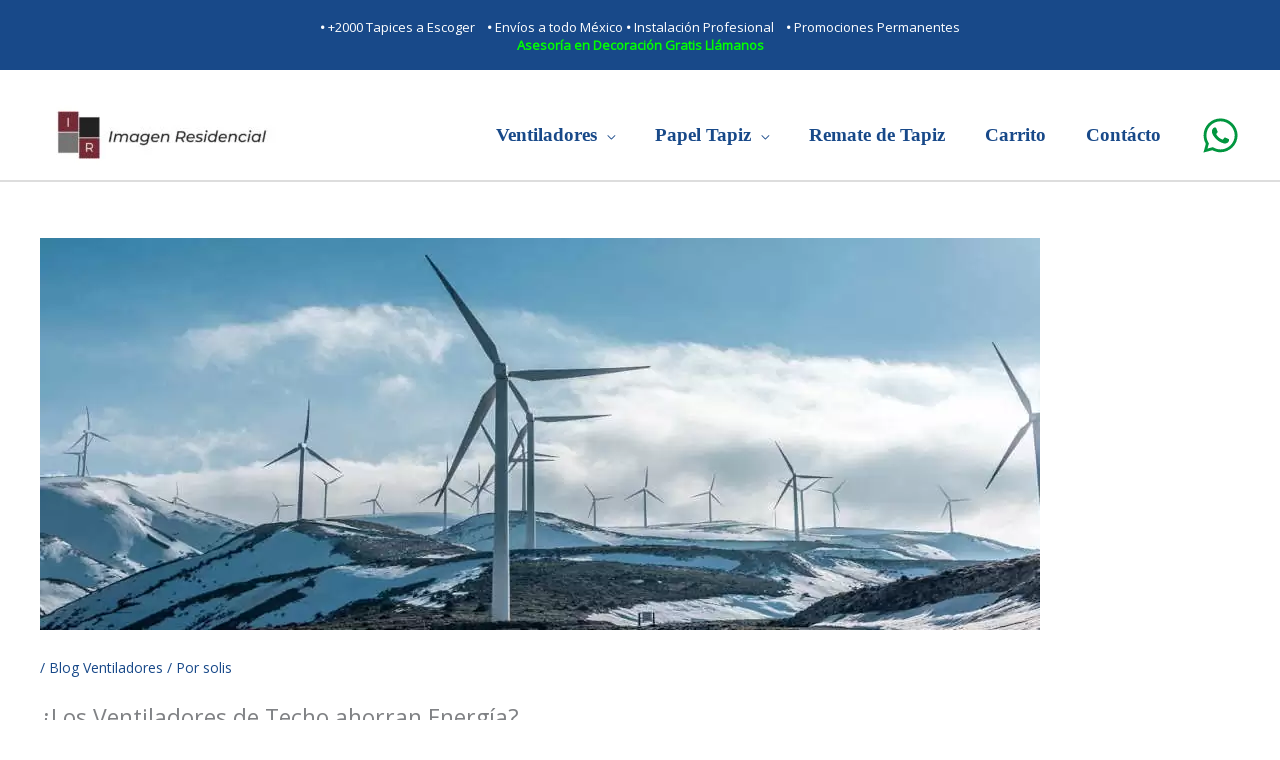

--- FILE ---
content_type: text/html; charset=utf-8
request_url: https://www.google.com/recaptcha/api2/aframe
body_size: 184
content:
<!DOCTYPE HTML><html><head><meta http-equiv="content-type" content="text/html; charset=UTF-8"></head><body><script nonce="DmoXNE8CsiG1mVYJkDZ1VQ">/** Anti-fraud and anti-abuse applications only. See google.com/recaptcha */ try{var clients={'sodar':'https://pagead2.googlesyndication.com/pagead/sodar?'};window.addEventListener("message",function(a){try{if(a.source===window.parent){var b=JSON.parse(a.data);var c=clients[b['id']];if(c){var d=document.createElement('img');d.src=c+b['params']+'&rc='+(localStorage.getItem("rc::a")?sessionStorage.getItem("rc::b"):"");window.document.body.appendChild(d);sessionStorage.setItem("rc::e",parseInt(sessionStorage.getItem("rc::e")||0)+1);localStorage.setItem("rc::h",'1768889779584');}}}catch(b){}});window.parent.postMessage("_grecaptcha_ready", "*");}catch(b){}</script></body></html>

--- FILE ---
content_type: text/css
request_url: https://imagenresidencial.store/wp-content/themes/astra-child/style.css
body_size: -71
content:
/**
Theme Name: Astra Child
Author: ASolís
Author URI: http://wpastra.com/about/
Description: Astra Child
Version: 1.0.0
License: GNU General Public License v2 or later
License URI: http://www.gnu.org/licenses/gpl-2.0.html
Text Domain: astra-child
Template: astra
*/



--- FILE ---
content_type: text/css
request_url: https://imagenresidencial.store/wp-content/uploads/so-css/so-css-astra.css
body_size: -51
content:
/*Tamaño de Titulo de productos y sus precios en pagina principal */

.wc-block-grid .wc-block-grid__products .wc-block-grid__product .price {
  font-size: 13px;
}

.wc-block-grid .wc-block-grid__products .wc-block-grid__product .wc-block-grid__product-title {
  font-size: 14px;
}